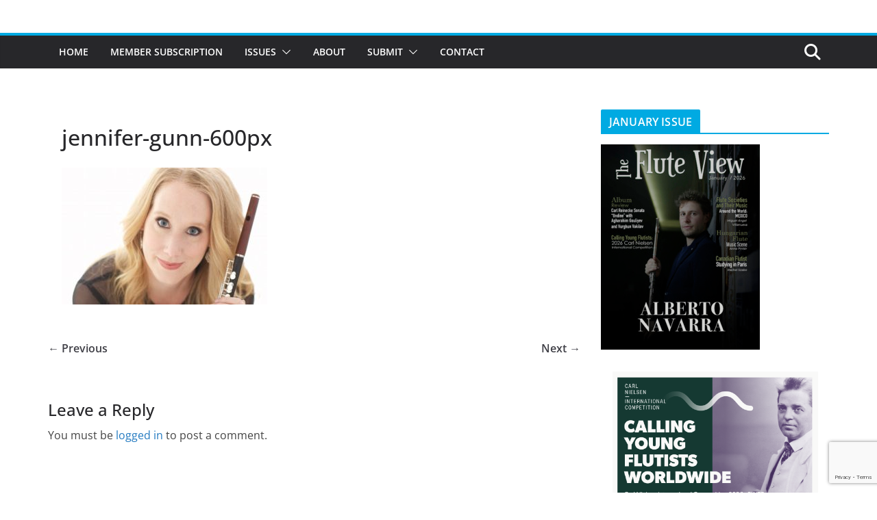

--- FILE ---
content_type: text/html; charset=utf-8
request_url: https://www.google.com/recaptcha/api2/anchor?ar=1&k=6Lcs3toUAAAAADez3VDfAO-V5AxYr7_dRAbXPLEs&co=aHR0cHM6Ly90aGVmbHV0ZXZpZXcuY29tOjQ0Mw..&hl=en&v=PoyoqOPhxBO7pBk68S4YbpHZ&size=invisible&anchor-ms=20000&execute-ms=30000&cb=3dj1s871oftd
body_size: 48498
content:
<!DOCTYPE HTML><html dir="ltr" lang="en"><head><meta http-equiv="Content-Type" content="text/html; charset=UTF-8">
<meta http-equiv="X-UA-Compatible" content="IE=edge">
<title>reCAPTCHA</title>
<style type="text/css">
/* cyrillic-ext */
@font-face {
  font-family: 'Roboto';
  font-style: normal;
  font-weight: 400;
  font-stretch: 100%;
  src: url(//fonts.gstatic.com/s/roboto/v48/KFO7CnqEu92Fr1ME7kSn66aGLdTylUAMa3GUBHMdazTgWw.woff2) format('woff2');
  unicode-range: U+0460-052F, U+1C80-1C8A, U+20B4, U+2DE0-2DFF, U+A640-A69F, U+FE2E-FE2F;
}
/* cyrillic */
@font-face {
  font-family: 'Roboto';
  font-style: normal;
  font-weight: 400;
  font-stretch: 100%;
  src: url(//fonts.gstatic.com/s/roboto/v48/KFO7CnqEu92Fr1ME7kSn66aGLdTylUAMa3iUBHMdazTgWw.woff2) format('woff2');
  unicode-range: U+0301, U+0400-045F, U+0490-0491, U+04B0-04B1, U+2116;
}
/* greek-ext */
@font-face {
  font-family: 'Roboto';
  font-style: normal;
  font-weight: 400;
  font-stretch: 100%;
  src: url(//fonts.gstatic.com/s/roboto/v48/KFO7CnqEu92Fr1ME7kSn66aGLdTylUAMa3CUBHMdazTgWw.woff2) format('woff2');
  unicode-range: U+1F00-1FFF;
}
/* greek */
@font-face {
  font-family: 'Roboto';
  font-style: normal;
  font-weight: 400;
  font-stretch: 100%;
  src: url(//fonts.gstatic.com/s/roboto/v48/KFO7CnqEu92Fr1ME7kSn66aGLdTylUAMa3-UBHMdazTgWw.woff2) format('woff2');
  unicode-range: U+0370-0377, U+037A-037F, U+0384-038A, U+038C, U+038E-03A1, U+03A3-03FF;
}
/* math */
@font-face {
  font-family: 'Roboto';
  font-style: normal;
  font-weight: 400;
  font-stretch: 100%;
  src: url(//fonts.gstatic.com/s/roboto/v48/KFO7CnqEu92Fr1ME7kSn66aGLdTylUAMawCUBHMdazTgWw.woff2) format('woff2');
  unicode-range: U+0302-0303, U+0305, U+0307-0308, U+0310, U+0312, U+0315, U+031A, U+0326-0327, U+032C, U+032F-0330, U+0332-0333, U+0338, U+033A, U+0346, U+034D, U+0391-03A1, U+03A3-03A9, U+03B1-03C9, U+03D1, U+03D5-03D6, U+03F0-03F1, U+03F4-03F5, U+2016-2017, U+2034-2038, U+203C, U+2040, U+2043, U+2047, U+2050, U+2057, U+205F, U+2070-2071, U+2074-208E, U+2090-209C, U+20D0-20DC, U+20E1, U+20E5-20EF, U+2100-2112, U+2114-2115, U+2117-2121, U+2123-214F, U+2190, U+2192, U+2194-21AE, U+21B0-21E5, U+21F1-21F2, U+21F4-2211, U+2213-2214, U+2216-22FF, U+2308-230B, U+2310, U+2319, U+231C-2321, U+2336-237A, U+237C, U+2395, U+239B-23B7, U+23D0, U+23DC-23E1, U+2474-2475, U+25AF, U+25B3, U+25B7, U+25BD, U+25C1, U+25CA, U+25CC, U+25FB, U+266D-266F, U+27C0-27FF, U+2900-2AFF, U+2B0E-2B11, U+2B30-2B4C, U+2BFE, U+3030, U+FF5B, U+FF5D, U+1D400-1D7FF, U+1EE00-1EEFF;
}
/* symbols */
@font-face {
  font-family: 'Roboto';
  font-style: normal;
  font-weight: 400;
  font-stretch: 100%;
  src: url(//fonts.gstatic.com/s/roboto/v48/KFO7CnqEu92Fr1ME7kSn66aGLdTylUAMaxKUBHMdazTgWw.woff2) format('woff2');
  unicode-range: U+0001-000C, U+000E-001F, U+007F-009F, U+20DD-20E0, U+20E2-20E4, U+2150-218F, U+2190, U+2192, U+2194-2199, U+21AF, U+21E6-21F0, U+21F3, U+2218-2219, U+2299, U+22C4-22C6, U+2300-243F, U+2440-244A, U+2460-24FF, U+25A0-27BF, U+2800-28FF, U+2921-2922, U+2981, U+29BF, U+29EB, U+2B00-2BFF, U+4DC0-4DFF, U+FFF9-FFFB, U+10140-1018E, U+10190-1019C, U+101A0, U+101D0-101FD, U+102E0-102FB, U+10E60-10E7E, U+1D2C0-1D2D3, U+1D2E0-1D37F, U+1F000-1F0FF, U+1F100-1F1AD, U+1F1E6-1F1FF, U+1F30D-1F30F, U+1F315, U+1F31C, U+1F31E, U+1F320-1F32C, U+1F336, U+1F378, U+1F37D, U+1F382, U+1F393-1F39F, U+1F3A7-1F3A8, U+1F3AC-1F3AF, U+1F3C2, U+1F3C4-1F3C6, U+1F3CA-1F3CE, U+1F3D4-1F3E0, U+1F3ED, U+1F3F1-1F3F3, U+1F3F5-1F3F7, U+1F408, U+1F415, U+1F41F, U+1F426, U+1F43F, U+1F441-1F442, U+1F444, U+1F446-1F449, U+1F44C-1F44E, U+1F453, U+1F46A, U+1F47D, U+1F4A3, U+1F4B0, U+1F4B3, U+1F4B9, U+1F4BB, U+1F4BF, U+1F4C8-1F4CB, U+1F4D6, U+1F4DA, U+1F4DF, U+1F4E3-1F4E6, U+1F4EA-1F4ED, U+1F4F7, U+1F4F9-1F4FB, U+1F4FD-1F4FE, U+1F503, U+1F507-1F50B, U+1F50D, U+1F512-1F513, U+1F53E-1F54A, U+1F54F-1F5FA, U+1F610, U+1F650-1F67F, U+1F687, U+1F68D, U+1F691, U+1F694, U+1F698, U+1F6AD, U+1F6B2, U+1F6B9-1F6BA, U+1F6BC, U+1F6C6-1F6CF, U+1F6D3-1F6D7, U+1F6E0-1F6EA, U+1F6F0-1F6F3, U+1F6F7-1F6FC, U+1F700-1F7FF, U+1F800-1F80B, U+1F810-1F847, U+1F850-1F859, U+1F860-1F887, U+1F890-1F8AD, U+1F8B0-1F8BB, U+1F8C0-1F8C1, U+1F900-1F90B, U+1F93B, U+1F946, U+1F984, U+1F996, U+1F9E9, U+1FA00-1FA6F, U+1FA70-1FA7C, U+1FA80-1FA89, U+1FA8F-1FAC6, U+1FACE-1FADC, U+1FADF-1FAE9, U+1FAF0-1FAF8, U+1FB00-1FBFF;
}
/* vietnamese */
@font-face {
  font-family: 'Roboto';
  font-style: normal;
  font-weight: 400;
  font-stretch: 100%;
  src: url(//fonts.gstatic.com/s/roboto/v48/KFO7CnqEu92Fr1ME7kSn66aGLdTylUAMa3OUBHMdazTgWw.woff2) format('woff2');
  unicode-range: U+0102-0103, U+0110-0111, U+0128-0129, U+0168-0169, U+01A0-01A1, U+01AF-01B0, U+0300-0301, U+0303-0304, U+0308-0309, U+0323, U+0329, U+1EA0-1EF9, U+20AB;
}
/* latin-ext */
@font-face {
  font-family: 'Roboto';
  font-style: normal;
  font-weight: 400;
  font-stretch: 100%;
  src: url(//fonts.gstatic.com/s/roboto/v48/KFO7CnqEu92Fr1ME7kSn66aGLdTylUAMa3KUBHMdazTgWw.woff2) format('woff2');
  unicode-range: U+0100-02BA, U+02BD-02C5, U+02C7-02CC, U+02CE-02D7, U+02DD-02FF, U+0304, U+0308, U+0329, U+1D00-1DBF, U+1E00-1E9F, U+1EF2-1EFF, U+2020, U+20A0-20AB, U+20AD-20C0, U+2113, U+2C60-2C7F, U+A720-A7FF;
}
/* latin */
@font-face {
  font-family: 'Roboto';
  font-style: normal;
  font-weight: 400;
  font-stretch: 100%;
  src: url(//fonts.gstatic.com/s/roboto/v48/KFO7CnqEu92Fr1ME7kSn66aGLdTylUAMa3yUBHMdazQ.woff2) format('woff2');
  unicode-range: U+0000-00FF, U+0131, U+0152-0153, U+02BB-02BC, U+02C6, U+02DA, U+02DC, U+0304, U+0308, U+0329, U+2000-206F, U+20AC, U+2122, U+2191, U+2193, U+2212, U+2215, U+FEFF, U+FFFD;
}
/* cyrillic-ext */
@font-face {
  font-family: 'Roboto';
  font-style: normal;
  font-weight: 500;
  font-stretch: 100%;
  src: url(//fonts.gstatic.com/s/roboto/v48/KFO7CnqEu92Fr1ME7kSn66aGLdTylUAMa3GUBHMdazTgWw.woff2) format('woff2');
  unicode-range: U+0460-052F, U+1C80-1C8A, U+20B4, U+2DE0-2DFF, U+A640-A69F, U+FE2E-FE2F;
}
/* cyrillic */
@font-face {
  font-family: 'Roboto';
  font-style: normal;
  font-weight: 500;
  font-stretch: 100%;
  src: url(//fonts.gstatic.com/s/roboto/v48/KFO7CnqEu92Fr1ME7kSn66aGLdTylUAMa3iUBHMdazTgWw.woff2) format('woff2');
  unicode-range: U+0301, U+0400-045F, U+0490-0491, U+04B0-04B1, U+2116;
}
/* greek-ext */
@font-face {
  font-family: 'Roboto';
  font-style: normal;
  font-weight: 500;
  font-stretch: 100%;
  src: url(//fonts.gstatic.com/s/roboto/v48/KFO7CnqEu92Fr1ME7kSn66aGLdTylUAMa3CUBHMdazTgWw.woff2) format('woff2');
  unicode-range: U+1F00-1FFF;
}
/* greek */
@font-face {
  font-family: 'Roboto';
  font-style: normal;
  font-weight: 500;
  font-stretch: 100%;
  src: url(//fonts.gstatic.com/s/roboto/v48/KFO7CnqEu92Fr1ME7kSn66aGLdTylUAMa3-UBHMdazTgWw.woff2) format('woff2');
  unicode-range: U+0370-0377, U+037A-037F, U+0384-038A, U+038C, U+038E-03A1, U+03A3-03FF;
}
/* math */
@font-face {
  font-family: 'Roboto';
  font-style: normal;
  font-weight: 500;
  font-stretch: 100%;
  src: url(//fonts.gstatic.com/s/roboto/v48/KFO7CnqEu92Fr1ME7kSn66aGLdTylUAMawCUBHMdazTgWw.woff2) format('woff2');
  unicode-range: U+0302-0303, U+0305, U+0307-0308, U+0310, U+0312, U+0315, U+031A, U+0326-0327, U+032C, U+032F-0330, U+0332-0333, U+0338, U+033A, U+0346, U+034D, U+0391-03A1, U+03A3-03A9, U+03B1-03C9, U+03D1, U+03D5-03D6, U+03F0-03F1, U+03F4-03F5, U+2016-2017, U+2034-2038, U+203C, U+2040, U+2043, U+2047, U+2050, U+2057, U+205F, U+2070-2071, U+2074-208E, U+2090-209C, U+20D0-20DC, U+20E1, U+20E5-20EF, U+2100-2112, U+2114-2115, U+2117-2121, U+2123-214F, U+2190, U+2192, U+2194-21AE, U+21B0-21E5, U+21F1-21F2, U+21F4-2211, U+2213-2214, U+2216-22FF, U+2308-230B, U+2310, U+2319, U+231C-2321, U+2336-237A, U+237C, U+2395, U+239B-23B7, U+23D0, U+23DC-23E1, U+2474-2475, U+25AF, U+25B3, U+25B7, U+25BD, U+25C1, U+25CA, U+25CC, U+25FB, U+266D-266F, U+27C0-27FF, U+2900-2AFF, U+2B0E-2B11, U+2B30-2B4C, U+2BFE, U+3030, U+FF5B, U+FF5D, U+1D400-1D7FF, U+1EE00-1EEFF;
}
/* symbols */
@font-face {
  font-family: 'Roboto';
  font-style: normal;
  font-weight: 500;
  font-stretch: 100%;
  src: url(//fonts.gstatic.com/s/roboto/v48/KFO7CnqEu92Fr1ME7kSn66aGLdTylUAMaxKUBHMdazTgWw.woff2) format('woff2');
  unicode-range: U+0001-000C, U+000E-001F, U+007F-009F, U+20DD-20E0, U+20E2-20E4, U+2150-218F, U+2190, U+2192, U+2194-2199, U+21AF, U+21E6-21F0, U+21F3, U+2218-2219, U+2299, U+22C4-22C6, U+2300-243F, U+2440-244A, U+2460-24FF, U+25A0-27BF, U+2800-28FF, U+2921-2922, U+2981, U+29BF, U+29EB, U+2B00-2BFF, U+4DC0-4DFF, U+FFF9-FFFB, U+10140-1018E, U+10190-1019C, U+101A0, U+101D0-101FD, U+102E0-102FB, U+10E60-10E7E, U+1D2C0-1D2D3, U+1D2E0-1D37F, U+1F000-1F0FF, U+1F100-1F1AD, U+1F1E6-1F1FF, U+1F30D-1F30F, U+1F315, U+1F31C, U+1F31E, U+1F320-1F32C, U+1F336, U+1F378, U+1F37D, U+1F382, U+1F393-1F39F, U+1F3A7-1F3A8, U+1F3AC-1F3AF, U+1F3C2, U+1F3C4-1F3C6, U+1F3CA-1F3CE, U+1F3D4-1F3E0, U+1F3ED, U+1F3F1-1F3F3, U+1F3F5-1F3F7, U+1F408, U+1F415, U+1F41F, U+1F426, U+1F43F, U+1F441-1F442, U+1F444, U+1F446-1F449, U+1F44C-1F44E, U+1F453, U+1F46A, U+1F47D, U+1F4A3, U+1F4B0, U+1F4B3, U+1F4B9, U+1F4BB, U+1F4BF, U+1F4C8-1F4CB, U+1F4D6, U+1F4DA, U+1F4DF, U+1F4E3-1F4E6, U+1F4EA-1F4ED, U+1F4F7, U+1F4F9-1F4FB, U+1F4FD-1F4FE, U+1F503, U+1F507-1F50B, U+1F50D, U+1F512-1F513, U+1F53E-1F54A, U+1F54F-1F5FA, U+1F610, U+1F650-1F67F, U+1F687, U+1F68D, U+1F691, U+1F694, U+1F698, U+1F6AD, U+1F6B2, U+1F6B9-1F6BA, U+1F6BC, U+1F6C6-1F6CF, U+1F6D3-1F6D7, U+1F6E0-1F6EA, U+1F6F0-1F6F3, U+1F6F7-1F6FC, U+1F700-1F7FF, U+1F800-1F80B, U+1F810-1F847, U+1F850-1F859, U+1F860-1F887, U+1F890-1F8AD, U+1F8B0-1F8BB, U+1F8C0-1F8C1, U+1F900-1F90B, U+1F93B, U+1F946, U+1F984, U+1F996, U+1F9E9, U+1FA00-1FA6F, U+1FA70-1FA7C, U+1FA80-1FA89, U+1FA8F-1FAC6, U+1FACE-1FADC, U+1FADF-1FAE9, U+1FAF0-1FAF8, U+1FB00-1FBFF;
}
/* vietnamese */
@font-face {
  font-family: 'Roboto';
  font-style: normal;
  font-weight: 500;
  font-stretch: 100%;
  src: url(//fonts.gstatic.com/s/roboto/v48/KFO7CnqEu92Fr1ME7kSn66aGLdTylUAMa3OUBHMdazTgWw.woff2) format('woff2');
  unicode-range: U+0102-0103, U+0110-0111, U+0128-0129, U+0168-0169, U+01A0-01A1, U+01AF-01B0, U+0300-0301, U+0303-0304, U+0308-0309, U+0323, U+0329, U+1EA0-1EF9, U+20AB;
}
/* latin-ext */
@font-face {
  font-family: 'Roboto';
  font-style: normal;
  font-weight: 500;
  font-stretch: 100%;
  src: url(//fonts.gstatic.com/s/roboto/v48/KFO7CnqEu92Fr1ME7kSn66aGLdTylUAMa3KUBHMdazTgWw.woff2) format('woff2');
  unicode-range: U+0100-02BA, U+02BD-02C5, U+02C7-02CC, U+02CE-02D7, U+02DD-02FF, U+0304, U+0308, U+0329, U+1D00-1DBF, U+1E00-1E9F, U+1EF2-1EFF, U+2020, U+20A0-20AB, U+20AD-20C0, U+2113, U+2C60-2C7F, U+A720-A7FF;
}
/* latin */
@font-face {
  font-family: 'Roboto';
  font-style: normal;
  font-weight: 500;
  font-stretch: 100%;
  src: url(//fonts.gstatic.com/s/roboto/v48/KFO7CnqEu92Fr1ME7kSn66aGLdTylUAMa3yUBHMdazQ.woff2) format('woff2');
  unicode-range: U+0000-00FF, U+0131, U+0152-0153, U+02BB-02BC, U+02C6, U+02DA, U+02DC, U+0304, U+0308, U+0329, U+2000-206F, U+20AC, U+2122, U+2191, U+2193, U+2212, U+2215, U+FEFF, U+FFFD;
}
/* cyrillic-ext */
@font-face {
  font-family: 'Roboto';
  font-style: normal;
  font-weight: 900;
  font-stretch: 100%;
  src: url(//fonts.gstatic.com/s/roboto/v48/KFO7CnqEu92Fr1ME7kSn66aGLdTylUAMa3GUBHMdazTgWw.woff2) format('woff2');
  unicode-range: U+0460-052F, U+1C80-1C8A, U+20B4, U+2DE0-2DFF, U+A640-A69F, U+FE2E-FE2F;
}
/* cyrillic */
@font-face {
  font-family: 'Roboto';
  font-style: normal;
  font-weight: 900;
  font-stretch: 100%;
  src: url(//fonts.gstatic.com/s/roboto/v48/KFO7CnqEu92Fr1ME7kSn66aGLdTylUAMa3iUBHMdazTgWw.woff2) format('woff2');
  unicode-range: U+0301, U+0400-045F, U+0490-0491, U+04B0-04B1, U+2116;
}
/* greek-ext */
@font-face {
  font-family: 'Roboto';
  font-style: normal;
  font-weight: 900;
  font-stretch: 100%;
  src: url(//fonts.gstatic.com/s/roboto/v48/KFO7CnqEu92Fr1ME7kSn66aGLdTylUAMa3CUBHMdazTgWw.woff2) format('woff2');
  unicode-range: U+1F00-1FFF;
}
/* greek */
@font-face {
  font-family: 'Roboto';
  font-style: normal;
  font-weight: 900;
  font-stretch: 100%;
  src: url(//fonts.gstatic.com/s/roboto/v48/KFO7CnqEu92Fr1ME7kSn66aGLdTylUAMa3-UBHMdazTgWw.woff2) format('woff2');
  unicode-range: U+0370-0377, U+037A-037F, U+0384-038A, U+038C, U+038E-03A1, U+03A3-03FF;
}
/* math */
@font-face {
  font-family: 'Roboto';
  font-style: normal;
  font-weight: 900;
  font-stretch: 100%;
  src: url(//fonts.gstatic.com/s/roboto/v48/KFO7CnqEu92Fr1ME7kSn66aGLdTylUAMawCUBHMdazTgWw.woff2) format('woff2');
  unicode-range: U+0302-0303, U+0305, U+0307-0308, U+0310, U+0312, U+0315, U+031A, U+0326-0327, U+032C, U+032F-0330, U+0332-0333, U+0338, U+033A, U+0346, U+034D, U+0391-03A1, U+03A3-03A9, U+03B1-03C9, U+03D1, U+03D5-03D6, U+03F0-03F1, U+03F4-03F5, U+2016-2017, U+2034-2038, U+203C, U+2040, U+2043, U+2047, U+2050, U+2057, U+205F, U+2070-2071, U+2074-208E, U+2090-209C, U+20D0-20DC, U+20E1, U+20E5-20EF, U+2100-2112, U+2114-2115, U+2117-2121, U+2123-214F, U+2190, U+2192, U+2194-21AE, U+21B0-21E5, U+21F1-21F2, U+21F4-2211, U+2213-2214, U+2216-22FF, U+2308-230B, U+2310, U+2319, U+231C-2321, U+2336-237A, U+237C, U+2395, U+239B-23B7, U+23D0, U+23DC-23E1, U+2474-2475, U+25AF, U+25B3, U+25B7, U+25BD, U+25C1, U+25CA, U+25CC, U+25FB, U+266D-266F, U+27C0-27FF, U+2900-2AFF, U+2B0E-2B11, U+2B30-2B4C, U+2BFE, U+3030, U+FF5B, U+FF5D, U+1D400-1D7FF, U+1EE00-1EEFF;
}
/* symbols */
@font-face {
  font-family: 'Roboto';
  font-style: normal;
  font-weight: 900;
  font-stretch: 100%;
  src: url(//fonts.gstatic.com/s/roboto/v48/KFO7CnqEu92Fr1ME7kSn66aGLdTylUAMaxKUBHMdazTgWw.woff2) format('woff2');
  unicode-range: U+0001-000C, U+000E-001F, U+007F-009F, U+20DD-20E0, U+20E2-20E4, U+2150-218F, U+2190, U+2192, U+2194-2199, U+21AF, U+21E6-21F0, U+21F3, U+2218-2219, U+2299, U+22C4-22C6, U+2300-243F, U+2440-244A, U+2460-24FF, U+25A0-27BF, U+2800-28FF, U+2921-2922, U+2981, U+29BF, U+29EB, U+2B00-2BFF, U+4DC0-4DFF, U+FFF9-FFFB, U+10140-1018E, U+10190-1019C, U+101A0, U+101D0-101FD, U+102E0-102FB, U+10E60-10E7E, U+1D2C0-1D2D3, U+1D2E0-1D37F, U+1F000-1F0FF, U+1F100-1F1AD, U+1F1E6-1F1FF, U+1F30D-1F30F, U+1F315, U+1F31C, U+1F31E, U+1F320-1F32C, U+1F336, U+1F378, U+1F37D, U+1F382, U+1F393-1F39F, U+1F3A7-1F3A8, U+1F3AC-1F3AF, U+1F3C2, U+1F3C4-1F3C6, U+1F3CA-1F3CE, U+1F3D4-1F3E0, U+1F3ED, U+1F3F1-1F3F3, U+1F3F5-1F3F7, U+1F408, U+1F415, U+1F41F, U+1F426, U+1F43F, U+1F441-1F442, U+1F444, U+1F446-1F449, U+1F44C-1F44E, U+1F453, U+1F46A, U+1F47D, U+1F4A3, U+1F4B0, U+1F4B3, U+1F4B9, U+1F4BB, U+1F4BF, U+1F4C8-1F4CB, U+1F4D6, U+1F4DA, U+1F4DF, U+1F4E3-1F4E6, U+1F4EA-1F4ED, U+1F4F7, U+1F4F9-1F4FB, U+1F4FD-1F4FE, U+1F503, U+1F507-1F50B, U+1F50D, U+1F512-1F513, U+1F53E-1F54A, U+1F54F-1F5FA, U+1F610, U+1F650-1F67F, U+1F687, U+1F68D, U+1F691, U+1F694, U+1F698, U+1F6AD, U+1F6B2, U+1F6B9-1F6BA, U+1F6BC, U+1F6C6-1F6CF, U+1F6D3-1F6D7, U+1F6E0-1F6EA, U+1F6F0-1F6F3, U+1F6F7-1F6FC, U+1F700-1F7FF, U+1F800-1F80B, U+1F810-1F847, U+1F850-1F859, U+1F860-1F887, U+1F890-1F8AD, U+1F8B0-1F8BB, U+1F8C0-1F8C1, U+1F900-1F90B, U+1F93B, U+1F946, U+1F984, U+1F996, U+1F9E9, U+1FA00-1FA6F, U+1FA70-1FA7C, U+1FA80-1FA89, U+1FA8F-1FAC6, U+1FACE-1FADC, U+1FADF-1FAE9, U+1FAF0-1FAF8, U+1FB00-1FBFF;
}
/* vietnamese */
@font-face {
  font-family: 'Roboto';
  font-style: normal;
  font-weight: 900;
  font-stretch: 100%;
  src: url(//fonts.gstatic.com/s/roboto/v48/KFO7CnqEu92Fr1ME7kSn66aGLdTylUAMa3OUBHMdazTgWw.woff2) format('woff2');
  unicode-range: U+0102-0103, U+0110-0111, U+0128-0129, U+0168-0169, U+01A0-01A1, U+01AF-01B0, U+0300-0301, U+0303-0304, U+0308-0309, U+0323, U+0329, U+1EA0-1EF9, U+20AB;
}
/* latin-ext */
@font-face {
  font-family: 'Roboto';
  font-style: normal;
  font-weight: 900;
  font-stretch: 100%;
  src: url(//fonts.gstatic.com/s/roboto/v48/KFO7CnqEu92Fr1ME7kSn66aGLdTylUAMa3KUBHMdazTgWw.woff2) format('woff2');
  unicode-range: U+0100-02BA, U+02BD-02C5, U+02C7-02CC, U+02CE-02D7, U+02DD-02FF, U+0304, U+0308, U+0329, U+1D00-1DBF, U+1E00-1E9F, U+1EF2-1EFF, U+2020, U+20A0-20AB, U+20AD-20C0, U+2113, U+2C60-2C7F, U+A720-A7FF;
}
/* latin */
@font-face {
  font-family: 'Roboto';
  font-style: normal;
  font-weight: 900;
  font-stretch: 100%;
  src: url(//fonts.gstatic.com/s/roboto/v48/KFO7CnqEu92Fr1ME7kSn66aGLdTylUAMa3yUBHMdazQ.woff2) format('woff2');
  unicode-range: U+0000-00FF, U+0131, U+0152-0153, U+02BB-02BC, U+02C6, U+02DA, U+02DC, U+0304, U+0308, U+0329, U+2000-206F, U+20AC, U+2122, U+2191, U+2193, U+2212, U+2215, U+FEFF, U+FFFD;
}

</style>
<link rel="stylesheet" type="text/css" href="https://www.gstatic.com/recaptcha/releases/PoyoqOPhxBO7pBk68S4YbpHZ/styles__ltr.css">
<script nonce="8-qFy31rgbTd12RM8kVaSg" type="text/javascript">window['__recaptcha_api'] = 'https://www.google.com/recaptcha/api2/';</script>
<script type="text/javascript" src="https://www.gstatic.com/recaptcha/releases/PoyoqOPhxBO7pBk68S4YbpHZ/recaptcha__en.js" nonce="8-qFy31rgbTd12RM8kVaSg">
      
    </script></head>
<body><div id="rc-anchor-alert" class="rc-anchor-alert"></div>
<input type="hidden" id="recaptcha-token" value="[base64]">
<script type="text/javascript" nonce="8-qFy31rgbTd12RM8kVaSg">
      recaptcha.anchor.Main.init("[\x22ainput\x22,[\x22bgdata\x22,\x22\x22,\[base64]/[base64]/[base64]/[base64]/cjw8ejpyPj4+eil9Y2F0Y2gobCl7dGhyb3cgbDt9fSxIPWZ1bmN0aW9uKHcsdCx6KXtpZih3PT0xOTR8fHc9PTIwOCl0LnZbd10/dC52W3ddLmNvbmNhdCh6KTp0LnZbd109b2Yoeix0KTtlbHNle2lmKHQuYkImJnchPTMxNylyZXR1cm47dz09NjZ8fHc9PTEyMnx8dz09NDcwfHx3PT00NHx8dz09NDE2fHx3PT0zOTd8fHc9PTQyMXx8dz09Njh8fHc9PTcwfHx3PT0xODQ/[base64]/[base64]/[base64]/bmV3IGRbVl0oSlswXSk6cD09Mj9uZXcgZFtWXShKWzBdLEpbMV0pOnA9PTM/bmV3IGRbVl0oSlswXSxKWzFdLEpbMl0pOnA9PTQ/[base64]/[base64]/[base64]/[base64]\x22,\[base64]\\u003d\x22,\x22wrFgw5VJw6YOw4o8NQ3CihnDuEEGw5TCjhpCC8O7wpEgwp5cCMKbw6zCsMOyPsK9wo/DqA3CmgLCtjbDlsKeOyUuwp9hWXI7wr7Dono8MhvCk8KhEcKXNUfDlsOER8OTaMKmQ3/DhiXCrMODZ0smUMOQc8KRwrrDi3/Ds1cdwqrDhMO6V8Ohw53CjFnDicODw4fDrsKALsONwrvDoRRHw6pyI8KUw4nDmXdSc23DiA1Nw6/CjsKrRsO1w5zDuMKqCMK0w5hxTMOhXsKqIcK7JXwgwpltwrF+woRhwonDhmRrwqZRQWvCvkwzwqXDisOUGScPf3FOWSLDhMOdwqPDoj5Qw5MgHytzAnBbwrM9W1ASIU0tIE/ChAtTw6nDpyHCjcKrw53CgUZ7LmsSwpDDiHHCjsOrw6Z8w7xdw7XDmcKwwoMvXSjCh8K3wr8lwoRnwq/Co8KGw4rDiFVXexhww6xVMWAhVBHDtcKuwrtNYXdGRnM/wq3CqnTDt2zDoiDCuC/Di8K3Xjo0w5vDug1nw7/Ci8OIMx/Dm8OHR8KxwpJnZ8KYw7RFEiTDsH7DtEbDlEppwolhw7cAX8Kxw6kowqpBIjhYw7XCphDDkkU/[base64]/[base64]/DgUxLMcOhwpJ8wp/Dty91woNkQ8ORQMKRwrjCkcKRwrXCuWsswp9RwrvCgMOIwrbDrW7DkMOMCMKlwqrCizJCKWciHgTCmcK1wolPw6pEwqEZIsKdLMKZwrLDuAXCrQYRw7xoFX/DqcKswrtceExNPcKFwpgGZ8OXaE99w7ARwrlhCx/ClMORw4/Cj8O0KQxgw4TDkcKOwpjDmxLDnE3DoW/CscO+w6REw6wCw4XDoRjCsGpawpoBUwPDqcKdPBjDlMKFEzXCmsOia8K0DDrDocKow5LCrXdgAcOSw7LCrzknw5djwq7DpTQ4woBjFzJtW8Ofwr9lw4U0w609JmJSwqUjwoJqV04KAcOSw7fDlD1Iw6x7VysMd2/DjMKFw5V4XcOCEcO3J8O3NMK/[base64]/CjBRQCcKgZGxPwp7DusOUwpoJw4ALw77DvGMVS8KvS8OXN0YREGlWfyxlVQvCriTDsxfDvcOUwrkhwoTDlcO+XElHcjhuwoRyJcOAwojDqsO9wpstfMKQw5UYecOMwp09esOhYVPChMKoVh/CtMOsaGAlCMOgw4tkaVhfLHLDjsOLY08GBjnCmQsYw5DCrC1/wrTChRDDqyBZw5TCscO4eBDChsOPcsOAw4x8fMOswpdcw5VNwrPCucOEwqAraBbDhMOhBG4CwqTCsQo1KMONDCbDt0w9QHrDu8KfbXvCqcOYwp5awq/[base64]/[base64]/Cj3HCosKBVzMgYgXDpzfDtcOyGMOlcHzCusK4BnIxRMOoXnDCkcKdF8Oww4BHTkITw4LDrsKvwo3Dui4Ywr/DgsKzGMKUI8OkfjnDlW1sfDvDgWnCpl/[base64]/DgMOFDcKrNhIewoLDrsKNIBPDr8K8fHbDjUrDqD3DqCd1V8ORAsKXX8Oaw5NHw5YQwrvDh8Kwwq7CsQfChsOhwqdJw7LDiEfDkllxMBsOMRbCtMKdwoouLcOfwqBEwqVTwoMcaMKiw67ChsK2VzNoKMKQwpVawo7Cjw1qC8OBSUrCtMO/[base64]/JcOJwo1cJ8OwasKkwrxLwrjDpMOIw7HDkDjDqT7DsAzDsiHCh8KBeVfDqMOaw7dESXLCmxHCrWTDhzfDtg8vwr3CuMKzDgEYw4sCw7fDlMORwr83EcK/c8KEw5lcwq90VsKmw4PCvcOrwpphecOuXT7DpjfDgcK6UFPCjhhZG8OJwqMBw4nDgMKnBjTCqw0lZ8K7JMKJUA0aw7x0BcOBOcOEbMOMwqB2w7p2RcOZw5NZChdSwqMlUcKmwqRww75Lw47Ci0FQL8Ohwq8jwp09w4/CqcKqwozCocOQbcKVAQI4w6w+QcOGwpjDsC/[base64]/Co8KRUsK2wpDCm8OTEsKMFCLCs213w4p1dDzChTNgBcKCwqTCvnDDkjchNMO3X3/CoynClsOPYMO+wrLDnkwrH8OvN8KqwqdKwrvDum7DgTEhw6jDncKqWsOjWMOBwo19woRgK8OfPw4Iw5c3IjXDqsKew7FeM8OJwrDDpB1xd8OYw67DjsO7w5/CmXcACsOMEcKowrdhDxUjw7UlwpbDssKwwrwGXQ/CqSfDqsKVw4VmwrRawq/DsiFTDsOSbA1Nw6DDjlPDkMOZw4ZkwoPCjMO3CWpGf8OiwofDv8K5JMOow5pkw4d3w6BAOcONw7zCgcORw5HCpcOvwqYeE8OvLEbCrippw6IVw6pSDcOeKj5gEwrCq8OJWgFSLWp+wqwmwq/CpzfCh0FgwqlgKMOQRcK0wqRPV8OvA2YCwp3CtcKWbsOdwo/CvmZ8M8K3w7DCmMOSWTDCvMOWVcOZw6zDnsOse8OSbsOTw5nDiDcAw50HwqzDoGdBQ8KfUHZ5w7LCrybCoMOHYMO2QMOgw5HChsKPSsKsw7vDv8OpwpdUJk0Xw53CtcK1w6hBXcOZb8OlwrtyUsKOwpVJw4/CksOoW8Ozw7rDvcK8FiLCmgHDtcKtw7nCs8KzSFp/K8OPXsOOwoAfwqAvJmg8LRR8wq3CilXDpcKRUgjDr3vDh0kuZGHDviA3LsKwT8O/FkPCnXXDssO7wr1zwrpQNBrCo8Ouw4wBGCfCoCbDtS9KC8O+w5rDihtBw77DmcONHkZzw6vCvcO6UUvChzEuwoVOXcK0XsKlw6vDiVvDu8KMwqXCvsKAwqRuXsO2worCujUPw4nDq8O3YTTDmTg/HS7CsGfDtcOOw5twNR7DqlTDssKHwrwzwobDnFDDpg4mwp/CiA7CmsO8H3MAOnLCgB7DkcOGw6TCtMK/MivCrSjDpMK7UMOow6zDgRhyw6ROI8KINyFKXcOYw7AbwqnDsEFdUcKLARJZw4vDrMKqwqTDtMKkwqrCrMKkw6k0PMKcwotvwprCiMKSSRpfw7bDvMKxwp3CnMKtQ8KKw4sSCVFmw51PwqVUEEF+w7k9PMK1wqUqJD/DvB1SUGXCncKlw4PDh8Ohw54cbHHDpyjDqx/[base64]/wp7ChsOnMy42K8KBwpXDpjhmSizCqMO+NcOoG1UiVW7Dj8KDIyV4PXAXIsOgVVHDrMOKasKzCsOgwr/CgMO4VTLDskB0w7fDhcOzwqrDkMOdRAnDrnPDkMODwr86UwbCssOcw5/Cr8K9X8Kgw7U9NFXCgWAeJEjDn8OaLkHDq3LDj154wqBzQDLCqVQuwobDmQguworCv8O1w5zCjCXDn8KLw7pLwprDlMKlwpY8w5dvw4rDmxTCgcO2MVEmccKKChY6GsOPwofCo8Ogw4jCmsK0wp/CnsK9f1zDo8KBwq/[base64]/Co8KXw4TDlXkSwrPCun/Dk8O0fMKTwqTCkMKEKDDDvW3Dt8KmSsKUwqPCoCBWw4/[base64]/[base64]/CiWVBwq3CujM2JcOLKhBlNsOEw7gPwo0Rw7bCocOBDXglwrkkQMKOwpdfw7rCtmLCpnzCqlkTwonCnQ9Bw4dSa3jCs1XDosOkb8OVYi8ufMKxXMOwL0vDiR/CocOUaxTDvcONwqnCoyACQcOgbMOrw6EtecKJw6rCihUXw6LCq8OGMhfDthfCtcKvw47DnhzDols7S8K2DS7DgVTCqsOXw70mXsKfKTEmRMOhw4/CoCLDn8KyCsOUw7XDncK5wp8rfi7CqmTDmQcCw4Z1wr/DgMKGw43Ct8KywpLDiCNyBsKafE8MQEvDvVwIwr7DuRHCgE/CmsOiwoRcw5gaEMK0ZcKAZMKBw7NrYC/DiMKNw61vG8O1VS/DrcKTwqrDhcK1chTCmGcwQMKewrrDhHPCuC/Cgj/CkMOYF8ORw5Vne8OndxIRK8OIw7vDksK3wqtzEV3DqcOvw6/Cl27DjQHDrAM/JcOYYMODwqjCksKWwoLDugPDscKGY8KCLljCq8Kww5UKWGbDuEfDjcKdSyNNw61bw4p8w4tyw47CusORcMO1w4jDp8OyVgs4wq88w58qbMOJJG5kwpJewpzCusOLTj5zB8O2wpjCpMOpwq/CihAICsOiIMKFGyNmV3nCpHAYw5XDhcKqwqLCjsKywojDn8KowpEqwpXDij4pwqQsOzNlacKBw4PDvgjCphrDsidDwrHDkcOaKUXCsQE7SVPCkVPCnxRewpxWw4DCh8KpwpnDtk/DtMK/w7TDsMOSwp1PK8OaLcOgVBMhKjgmZcKjwo9Qwr9mw4Auw7s1wr9Jw7I1wqzDn8OiBCFkwrRART7DmMK3GMKSw7fCn8KmI8O5TiHDmT/CkcKaVDvChsKmwpvCtsO2fcOxZMOoeMK2QwHDvcK6aA0Two9oMMOAw4gOwqzDicKnDEpzwrwwbsKlRMKND2XDvm/DpsK2f8OZS8O6W8KBUF0Sw6s0w5s+w55EcMOhw4zCqk7DkMOcwoDCocKSw6zCvcK6w4fCjsKiw4nDvhtCQFVvLsKTwrIsdSrDmT7DvyTCvMKfE8O6w44RZsKxIMKof8K+ZG9DEcO2IQwrCz/Csx3DlgQ3M8O/w6LDmsOKw4gpTHnDqF9nwqbDmgzDhFVDwqLChcKmPCLCnlXCpsOWAFXDvEnCu8OUNsOxZcK+w6PDncODwp5ow7/Ds8ObTg/CnwXCrn7CuGZhw4XDuk5VTnNVPsOOY8Opw5TDj8KfWMOuwpsCJsOew7vDnMKUw6fDk8K/woXCjCfCn1DCnBFiGV7DhGjCggLCucKmKcKmcxEDFUvDh8OQO1LCtcOQw7vDmcKmMzADw6TDkDTDicKKw4hLw6JrFsKfMsKXbsKUG3TCgV/Dp8KpH3pOwrRswqlRw4bCuQ5gSHEdJcO/w4RFaQ/CgsKBVMK+AsKOw5FFw4jDgy7ChBjClCXDgsKuEsKIAStAGClcSsKfDMOOHMO8N1lFw4/CrmrDg8O9dMKwwrzDoMODwrd8SsKEwp/CnznCqcKDwo3DoBJTwrtnw63ChsKdw6nCkCfDv0I+wrnCicOdw58OwrHDsTE2wpDCrGtbGsOpN8Ktw6dxw64sw77Cs8OXFDltwq9iw7/[base64]/DnMOFwpHChV5mwq4TQ8KXw71NcMO+NHTDrETCrwoYA8KmR2/DpcK1wr/[base64]/DoMODS8OewoNDIzFwwojCkcO4wpsdwpbCqcOARAbCvQbCtnjDn8OeasODw5Rww71awrsuwpkFw5klw7/DuMK2L8KkwpPDgcOkf8KVVMOhF8K4EMKpw7TCri8xw7BswrUYwq3DtHvDr2/CkyvDlknDlV3CtzgWIHEDwqnDuRnDr8KsDAAbLQDDnMKDTDvDjh7Dmw/CosKOw4rDrsOND2XDiSI3wqMjw51NwodIwpljZMKnN0FxIFLClcKkw6xZw4csFMOPwotGw77Dqm7CmMKwb8Obw6bCkcK8TcKqwozCt8O/UMOQccKDw7PDm8KFwrscw4JQwqvDg2knwoLDh1fDtcKzwq0Lw6rCqMKce0nCjsOXEiXDu33CisKiNhfDk8O0w7fDoQcFwpxBwqJoOsKEU3BJPHYpw7tOw6DDlBk+Z8O3PsKrcMONw4nCssObFCXDmsKpfMK2JcOtw6Iew6R9woHCucO1w6hawo/[base64]/CssOUwqMyJCLDn1wcwqsPw6o3O0nDscOkw5AlM2rCsMKXTw7DtlwVwpbCrBfChW3Dpj4Iwq7DtxXDiQdTHWAuw7LCkTjCsMK/XCFLbsOkLVjDvsOhw4nCrBzCkMK0e0tZw7VuwrdSSA7CihDDi8OHw4wPw6vCljvCgQhlwpfDhR8SHG4gwp1xwprDssOtwrcrw5hxQMOTd1whIxFYSXbCssKPwqAQwpEjwq3Ds8OBDcKqecK4O2PCg0/DpsO2YQI3AGJKwqZ1G2DCicKXXcKtwrTDi3/[base64]/DkGbCpUAJwp/CuMOhw6rCk8Kjw4JGX1lmX2XCjjxRW8KRY2DCgsK3MDV6T8OLwrs5KQg/a8OQwp/[base64]/CnDjDq8KPM8K4wp3DjWAlHMKOwr7DrMO0KmolwqPCl8ORUMOAwrHDlyrDrH40TMKGwqjDrsO1csK2w4RTw5cwInDDrMKAJhxuAj3CkR7DvsKqw5XCocOBw73Ct8KqQMKGwrDDpDDDmBXCgUJHwrHDo8KNbsK/[base64]/CjRjDo8ObYsKwwockwrMTwoszXcO6NcKaw7jDisKILBJ/w7bDgsKpw7ZPRcOaw4DDjBvCgsOHwrkZw5DDnsONwqvDv8KKwpDDrcKfw6IKw7fDtcOgM0M0SsOlwrLCjsOowowQGTo3woZrTFnCmh7Dj8O+w63Ch8K9fsKeSjbDunsbwpQnwrZnwoTCkhjCssO/Z27DqEPDv8KdwojDqh7Ck2XCg8OewppubibCj2sUwpZKw6J7w4dEC8OTCVxiw7/ChsKXw5XCsj3ClT7ClU/CsErDoTdEX8O2I1hxJsKGw77DgCw9w43CowvDpcK6N8K6KGjDusK3w6XCiiLDihgrw43CqBs3YWJhwoRYPcOdGMKBw6jCvHzCrWrCtMK1eMKdFBlACkETwr7DhcOGw47CmXUdYDTDlUU/FMOFKRcucUHDrGPDiTlQwpUwwpBwPMKwwrtgw7MpwptbXMKbeFQ1JS/CvnPCljI/dyQ9QTLDncKuw5sXw6/DlcOow7dpwq3DsMK9Mhhmwo7CkSbCjitPX8OWLcKJwrvCiMKswofCtcOhfUjDhcObT3/[base64]/[base64]/CvXHDsAAvwqpCP0bCpAnDpWwGIcOjw6TDg2jDp8OOTVJsw6B7Uz9Gw4DDv8Onw7o/wrM4w6VNwoLDjhEfXAnCiw8PP8KKE8Omw6/[base64]/[base64]/[base64]/wpfCnMKoI8K0ZUdHV8OCw7J9XcKQdMOWw6knDx5JZsOdPsONwpFxNMOMU8Ktw55pw4DDtjjDncOpw7LCv1DDmMOuM0PCjMO4MMKFHsOew7LDrRctcMK3wp/[base64]/[base64]/Co0xldEXDtFQ1a8Ohw4LDk8KGw5M3esKvOMOcdsKpw4zCpkJsEcOEw63DnAPDgcOHUAVzwrjCqwdyQMO0RB3Ck8K1w5Rmw5FXwqfCmwdrwrTCosOLw7LDnTV1wr/Cl8KEW2VKwofCpMOPAMOHwpcIXBNJw7Vxw6PDjXk4w5TCjA99JyTDlwnDmgfChcKGW8O6wpkMKiDClz/DoyTDmB7DuHliwqRUw75uw57CiH/DqQPCtMK+R1PClzHDmcKzL8OGGi5RCULCn3B0wqHCrcKhw6jCvsK+wqDDtxfCkm/CiFrDljnDgMKgUMKewogKwrtma09DwrfClEtCw7swJmJgw5BBD8KJDiDDuE9Swo0SecKZA8O2wqE5w4PCpcO1ZMOWcMOcD1M2w6nCjMKtS1sCf8KCwqoQwofDrCrDj2fDmsOBwpdUfUQUe1xqwpFAw557w65zw7QPFiU/YmzCjyRgwoxFwosww7XDisOHwrfDtwzCqsKvDS/DhzTDgsK+wodlwroNQCHCnsOhGgdZFUJiUSHDhFpZw4zDj8OeZ8KEWcKlHHghw509wqzDjMKPwq9QOsKSwo1MZcKYw5ksw4gPEC43w4zChsO3wrPCvcK7ZcO/w4xPw5PDqsOowodmwowEwpvCtVAWdAPDj8KYesKYw4VAaMOcVcKsQwXDhcOoA0wHwoTCtMKDSsKjDE/DkhTCscKrVMK3EMOlX8Otw5QiwqrDi0NSw685cMOUw6HDn8OUXBEmw6jCqsOEbcOAd19kwoBGKMKdwqdUBMOwOsKdwo4Aw4fCuX8RfsK+O8K/aELDicOcecOzw6PCoisaMHRdDUYxCAIzw6XDtyxxbsKWw67DlMOMw5XCssOXZsK9wpLDrsOzw67DuCpkacOVQirDqMOTw7ggw6PDsMOsEcKKSSLDgCnCtltpw6/Cr8K8w78PH24jGsOpclbDs8OSwqDDtnZHJcOQdg7Dt19mw7/CuMK0YUPDpV19w6bCggHDngR2OQvCpiwvBS8WN8KEw4fDtRvDtsKOcEoHwq5nwrXCtWUBB8KfEl7Dug01w4XCtHE4G8OJw5PCsThUNBfCs8KaShEhegnCkk98woQMw7gafl1Gw5oBAMOjbMK7JRNBPXFRwpHDjMKJRDXDg3keFCHDuGU/[base64]/DkS8yQcKWNwV5KcKlPsKRwrXDmsK2c2Vcw5jCo8K3wohCwq3DhcK4SUDDnMKqb0PDoEc9woEpQcKuYRNuwqUmwrU6w6rDqwDChQ9ow5/DoMK1w6NPVsOawrHDvMKzwpDDgnPCqA9WVQ7ChcOmYTguwqd5w4xBw7/DhQdANMK1SWEDQXLCp8KXwpLDn3QKwrMrNRZ9NmdDw5NzKhQaw6VVwrI6Yx9nwpPDucK6wrDCrMKCwol3OMKqwqHClMK1GzHDllfCrMOkGsKXesOqw47DpcO9XgxnfQrDiFchF8OoZMKcbD19U28JwrtywqHCgcKdYj0BHsKVwrXCmsODKMO4wqrDmMKmMn/Dol9Sw4kMPHBtw6dww7/DkcKSDMK2Sh4oZcKRw44Uf3xEW2XDlMOdw6kIw7bDoi3DrSkGUVd+wrpGwo7CqMOQw5c2wq3CnyXCqsO1BsOVw6vDisOUcBLDs0TDu8K3wrpva1ASw7wiw71ow73DiyXDuQ12esOuUQENwqPCjW7Dg8OMb8K3JMOPNsKEw4/CocKWw7ZLKxdIwpDDt8O2w4bCjMKHw6Y+P8KgdcOmwqxgwrnDhSLCucKVw57CqGbDgmtjPSnDv8K/w7otw6rDnRnCrcOXe8KROMK1w6PCq8OBwo9kwqTCkB/CmsKQw5rCpEDCnsOCKMOOJ8ONYg/CocKPa8KtZU1uwqNcw53DtFPDicKDw4ITwrRMbFtMw43DnMOrw4nDlsO/wrnDgMKlwrBmwrVLNcOTV8OLwqPDr8KxwqDDtsOXwoErw67CnhlqYzIzZMK4wqQHw57Cjy/[base64]/[base64]/CtW8rwp0XZMKCwoXCjMOIPRdEWcO5w7nDvFEsRMKJw4bCj1vCpsOaw78iSUVkw6DDi3HCssOTwqUgwqHDk8KHwrrDpm1deVLCvMKQBcKEwpzCqsKQwpw2woDCt8OobCnDuMKIJTvCv8K8KR/DqxnCq8OgUw7CrzfDo8KGw6lrH8OKHcKzI8KMXirDvMOZFMOoFsOUb8KBwp/Ds8K9RiV5w6bCgcOkDBXCo8OGSsK1EMO6wrh+wqBqccKTw4bDqMOmYMOpNzHChUvClsOMwqpMwq9Sw48xw6/CvFzDrUXDnTnDrBLDnsOWc8O1wr/CrMOOwo3CgMODw4jDv2cID8OeV1/DsR43w7bCrkkGw6duHwzCuBnCvnbCo8KHWcODEMOYfMOlaBZ/AGlxwpp3EsKHw6HDoCEMw7daw6TDosK+XMKKw6AKw7nDsRPCuARALD7Dq1XCswoxw7E7w412TXnCqsO+w47DisK2w7cXw57Dl8O7w4hiwossY8O9BcO8MsOnSMO7w6HCqsOmw7rDjsK1CFwmIgVNwqbCqMKEOE/[base64]/CglXClMKBw5x/OTfCkcKkZMKewrDCsyYQw7zCsMO+wp8gOcOnwptpbcKBJz7CmsOnJljDhk7ClyrDkSHDhMOkw6YYwq7DsQhuCjR/w7PDgX/[base64]/Dnl/Du8KNw7HCoj3DhMKRwpvCs8Otw5wHw7PDhDFXdnIQw7pDR8KnP8K/MsOpw6NIVC/DuF/DkwjDo8OXJW7DrsO+wojCtjsEw43ClcO2XAnCgHxEZcKjZkXDskMQO3ZlJcO9C18iYmnDuk/Dp2fDncKSw7HDncKoYcOcEVvDs8KhSk9KAMK3w5Z2P0TDsidaBMK7wqTCgMK9QsKLwpnDsyzCp8Osw6I/w5TDvgTClMKqw7lSwpJSwrLDicKWR8KGw4lzwrPCj0/Drxpgw5HDnRnCiirDocOCBcKqVsO0Cko7wqZqwqYWwozDlCF8cS4BwpxrNsKdeGIJw7rCvTtdITrCtMOyQ8KvwolNw5jCuMOtMcOzw4PDtsKIQFXDnMKQTsKuw73DrFhLwopww7LDrsKpInoNwp/Cpxk9w4bDi2DCpH87YijCoMKAw57DqChfw7zDncKWDGlkw7PCrwoLwrzCs3sJw6XCv8KgccKcwo5mwoksG8OXMhbDrMKOasOeQwzDlVNGUmxaHH7DqFd8OVbDtcKHL3w5w75jwrkRH30ZMMOMwpDChGPCn8OTYD/DpcKGLXIawrtNwr1McsK+dMOZwpUZwoDDs8OBw6YZwoFwwqBoK2bDoyvCoMOXJFNHw4jCrjPCocK8wpIVJsOjw6HCn0QGRsK3IFHCkMO/XcKOw7Q+w6FBw4B3w6E1PMOeHiY4wqwuw63DrsONYlsZw6/CmVgyLMK/w7/CiMO9w7w8TmrCosKEVcOiWRvDrSnCkWXCmsKbHx7Cng7DvRbDlsOdwozCkV5IFFIhLiojTMKnOcK/w5rCsn7DkXUQw77Cu0pqGVLDsSrDk8OFwqjCtGQ8LMO9w6FUw6kwwofDvMOawqoAHsOWfjM+woRxw57Cl8KkYB5yKDk9w7RXwr4mwoTCrkDClsK9wrwHI8KYwpHCpU/CkR7Dq8KWbirDrBI6Jm/DmsOYeHQ5ewfCosOufCc4FMOxw7YUEMOqw5PDkw/Ds1sjw7N4Nxpow5gDBGXDtyLDp3HDjsOSwrfChCluDWDCg0Zuw4bCv8KUSXB0ORPDiB1WKcKGwqrCoBnCrBHCg8OVwojDlQnDj13CusOgwrrDlcKXZcKgw7hIFHVffG7CjwPCsWtTw6/DgcONX1xiEsOew5fCiUPCq3NBwrPDukhYccKZJmbCgyjCiMKfLsOEewbDv8O7e8K/AcKjw4PDrnkmDC/Dsn4UwqN/[base64]/DgxnCmA13w6XCkCDDgTR5w6TDhxnDiUNTw5/CrR/CjcO3CcONBcOiwq/DnDLCksOqC8ObfHFJwrfDkW7CosKWwrbCnMKhJ8ODwpPDg39dR8K3w43Cp8KyccKPwqfCncKeF8Kdwpd9w793MA8ZU8OzE8K/woYowpo0woR7cmpJBTvDrzbDgMKGwoUcw6gLwqbDhnFMI2jCk30vPcOrTVhzQ8KzNcKVw7nCu8OAw5PDoH4oYMOSwojDkMONZjDClD0AwqLDn8OKXcKqeE0fw77DvicgeAIawqY/w59dFcO6JsKsIBbDqsOeYE7Dg8O4KlDDocKXDHtpRRUAe8KcwpE9NnNWwqR7CSfCrX1yNT9Je0c9Q2fDgcOowq/Cq8OrUsODXmvCqzvDjMKVXMK+w4XCuAkDKAosw4PDncObCmvDnMKzwolLUsOPwqA0wqDCkiXCksOJZRkRFS8qQ8KKYkwNw5DDkjTDqGrCiXvCpMKvw47Dq3dOcEofwqPDrxFWwoVZw6sUA8OeawPDncOfe8KUwrJyQcOGw7zCpMKSZ2LDicKpwoQMw4/[base64]/[base64]/ZsOmUsKswq8VbsKAw44Ew5V4RWV2w6hnw7tjfMOEAXLCty/[base64]/Ck8KBw6XDgnnChcOhw7zCn8Obf0UoTsOQEFPCh8Omw59CAMOuw5UWwoBYw47DqcOmPznDq8KHZhVOXMObw4UqQlsyTEXDkgPCgFYawrgpwohtAlsTNMO7w5VLOXXDkgfCr1lPwpJ+RG/[base64]/Cu3EPw4xKYsO4dEx5w7DDmAPClUZkIG3DghoyDsKOE8OxwqTDt3VWwp9ET8OLw5bDrcKMWMKSw5LDh8O6w6lZw7V4QsKXwofDvsKkNzd4ecORV8OdGsOhw6Ara1FGwodjwoodWB0vbwHDtUNbL8KET3EAdUQvw48DAMKWw53CusKaKwIFw4hIOMKAJ8OewrN/anTCtlAdV8KeazXDk8OyGMOewrJfAcOxw6/CmTpFw7YUw49tYsKIJlPCr8OsIsKJwpTDmcOfwqAGZ2DCu1PDsmoKwp0PwqHCpsKjax7DgMOoLFPChMOYXMO6Vi3CjyJnw7pjwovCiBUDBsOQDzkvwqIDdcKxwpTDjEXCi0nDlSHCosOiwr/DiMKDecOabFwSwpoRXWY+ZMOFTG3CrsKbLMKlw6MlOQLCiB8TT0PDh8OSw6knecK+SjJ1w60BwrE3woRJw5TCgHDCisKOJiI+dcOVacO2ecK6ZklXw7zCgUELw7ItRgzCisOgwro8B0x/w4UEwqfCp8KAGsKgJAcle0bCvcKVfcO1cMOhY3QEA03Dq8K+f8Oow5rDkzfCjnxaJXbDmxQoSUsYw57DlSbDqx/Ct1rCgsOkw4/[base64]/w43CgE/CicOWw4o0DjTDi8O2WTNONMKuw4AQw6gvBypAwqcvwqBueBrDg0k9AMKPM8OfTcKawp07w7oNw5HDrG5xQkfDskU3w4hREQBxE8Kaw7TDjjoVaHnCoEDCoMOwFsOEw5zDqMOXYiU1PAFPcz7Cl2PCvwHCmCI1w4oHw45Iwp8HWCM9PsOtUxpiw6x+EzXDlMKUCm/[base64]/DksKcYFkiE8Owwro5GkhJwpvDsTAQaMKcw7DCv8K2RUTDpS5QQB3ChiXDusKMwqbCiirCjMKsw7jCtGnCrjzDp0AsccO1FGQbKULDkX1nX3QewpvDpsO5AllTbh/CjsKdwocPLwoEHC3CrsObwqXDisKGw5vDqiLDisOVw5vCv2B7wprDscOcwoHCkMKie1HDpMKUwq1Bw6EBwprDusK/[base64]/CoXnCnFzDhR0vwozDqMK5EHXClRghYwjDgMO0V8KxVXjDqz/[base64]/[base64]/CssKqw57Dhk9Mwr/CryMODy7ChcKPw4o+D2ZnBm7Djy/CpXRjwqZxwrvDnVMmwp3CoR3CoX3Cr8KkQFvCpnbDkEg0Kx3DscKlRn0Xw4zDmnzCn0nDjVJsw4HDncOawrLDuyF5w64NUsOIKMOlw6nChsOrYcK5SMONwpTDpcK+McOEIsOEHsOkwrjCiMKKw6ETwqLDvGUTw4RlwqMaw6E1w4/[base64]/DpMK4P31xw77DmyjDnMOBwqrCmMKKw63DtcK4RcOaa8OMwoF4CkJHcwfCu8KzE8OdScK6dcKNwr/DszLCvw/Cl3hNd1daJMKTWAPCoS7Clk7Dv8O5NcOcCMORwrULWXLDvsO+w5rDhcOcGsKTwpJNw43Du2TClgdAGF1iwpDDgsO3w6rCmMKrwqslwp1MS8KMBQLCu8Opwrk4wonDjHHDgwVhw4XCg3JbfsOkw7LCrlhSwpoRNcKyw5FXOhx2eRFxZsKnPiExQMOUw4QpVyVBw58Jwp/DkMKENMOvw6vDlxzDhMK9McKhw6s7S8KOw517w4pSWcOhS8KEfF/CpTDDsXrCk8KPbcKMwqZBSsKRw4kFa8OPAsOWEnvDicKfJBzCjXLDt8K1W3XCkGUuw7YmwpzCpsOMZwnDgcKBw4lcw6PCmFTDgGXDnMK9LQhgdsKlUMOtwqXDpsK/AcOxWhw0GWE2w7HCqWTCosK4wrzCvcOZCsKWFVrDiAAiwqXDpsKcwoPDgMOzAiTCqko/woPCkcKFw4FceiLCuA4hw69ewpXDjzxpEMOcWR/[base64]/GsK1w4d1wqEhwp3CoCXCq3E7P0dpZcK3w580McKew4HCisKOwrQiRywUwqbDoQ3DlcK+UHc5JW/CuGnDlBwqSWpaw4XDpmV6dsKhRsKRAEbCqMOCwqjCvBzCqcOMUVDDpsO+w745w7QuSQN+bjjDmsORHcOyd0djTcKgwr5uw43DszzDvAQkwqrCqMKMC8OvCyXDhnR8wpZFwpzCm8OSYUzCmCZKIMOOwobDjMO3e8Ohw7fCgl/DgTg1d8OXTyVeAMKIScK5w4hZw4ouwpPCmsKow73ChSkCw6nCtGlMacOOwrU+U8KCPEcuQMOOw6/Do8Oww5/Cl0fCmMK8wqnDu1jDqXHDrwfCgMKsehLDviHCnxTDqSRgwrFuw5VVwrnDih9dwr3Cs1lrw6/Dtz7DiUrCljjDlcKaw6Y1w7fCscKRBBjDvW3DkykZFyfDu8KCwpPCkMOECcOcw5I4wpvDgQ4Cw7fCgVR5ScKZw4HCp8KEFMKrwp03wqHDtcOHXsKjwp/[base64]/[base64]/CgMKFA2FHDVnDmWF2LcOTGiDCviAAwobCt8OaScOnw67DrnDCocKKwqhIwo9ySsKOw4rDjMOEw6kPw7jDlsK3wpjDsALCkSnCs1/CocKWw53DlwHCgsOKwoXDlMOLJ3cFw45kw7YcdsO4WlHDu8O/[base64]/[base64]/DpG/Cq0tOOMKww4sGwofCl3sTZmQdNUVzwoMKex54IcKiZAxFT2TCisKjcsKXwp7CisKBw7rDlC94M8Kxwp3DmzBXPMOXw4VfFmnChgl7fxk2w5zDvsOOwqTDnmPDpit7AsKWAFMYwqHDiFtnwo7DjB7CoGptwrLCrmkxCiLDk0xDwo/DrFzCqMKIwoYGUMK0woJuPT7DuxbDskUdC8KSw5N0c8OTBxo0DzR0Lj3CiyhiHcO0D8ORwoUKNEcHwrEawq7Cs2JWKsKSbsKCUBrDgQlyRcOxw5TCvsOgHsOZw7ZDw7rDsDs2ZlMoEMKJDXrCg8K5w49aH8KjwpY+GlAFw7LDh8K2wrzDu8KODMKXw6wpTMKIwoPDgg/DvcKhHcKYw6Mcw6fDimQIbh7CjcKmOFdLMcOLDH9uEQnCpCHDhsOAw4HDiQQObAMpaizCusOLHcK3bDFowokeAMKawqpECsK5AcO2wpYfOEdEw5vDlsKGd2zDsMOHw60rw7nCpsOowr/[base64]/ChHkZQ0tzY8K8bHtbwrHDo37CsQljCsKiOMK+cBXCiEXDicO/w6XCgcKlw4o/JlPCuDJUwrxmez8KDcKIS01MVEzCtBFWREN6YXBvdmMHdT3CrR4HdcKNw6FIw4zCkcO3AMOQw5Exw4B+SFbCksOnwpl6ByHChT51wrXDn8KEEcO0wpF3LMKnwrDDusOxw5PDjGPCqcKCwp0OXi/DmsOIWcOBI8O/[base64]/Cs8O3w7TCgEPDpiHDvxVGWRnDhcKTwpUtJ8Omw5kHMMKQYcOmw4Bkfk/Cgl/CpE7Dh3nCicOEBRDDrykvw7bCsBHCvMOWNEZNw4/CtMOIw6MpwrNHIHAxXChxasK/wrFbw6sww5/DvAlAwrUHw7lNw5wSw5zClsK6UMOyJUIbI8Kxw4AMO8KAw6DChMKJw6Vid8Olw7dCc0R+QMOxchnCksK2woZHw7F2w7rDvcOILsKAP1vDgsOvwpwkM8KmdwBHPsKxWRJKEhJAesK3aFHCkjLCnQAxKX7CrU4Swqh7wqgPw4zCrMOvwoHCmcKkfMK4MGHDk3/DnQEMDcOFU8KpbywNwqjDjzZDVcK+w7hLwpR1wqptwrEQw7nDqcOnTMKoSsOwTVAFwo5Aw79qw4nDizA1RS/Dilp7Fk9PwrtKNRQiwqp/Wg3DnMKoPyJnNmIww5TCmz1VYMKAwrYqw4rChsKpTTlnw5PDngR9w6QhB1XCnxM2OsOHw6ZYw4bCsMOqfsOkEmfDiWB/[base64]/[base64]/[base64]/CkcO9wr3Cs1rCscOnwpoEwpcCwpE/wogTUcOxV2nCq8OsZVNyG8K6w6t4UFA7woUIwonDqkh5RcKOwrcLw7kvBMOXB8OUwrbDpsKVO2TCuSjDgm7DpcOJcMKIwqUEAD3CgRvCpMKKwqXCi8KSw6rCknLCrMOQwq3DrMOSw6zCn8K/AMKVUGIhEB/DtcOBw5nDnQZUHjBvHsOOCV45wq3DswrDgMOAwqTDksOjwrjDghvDjR0gwqrCjyPDqEQtw4/[base64]/PR16w61GC8Ozw5lYwo7CsMOywrEtwo7Dq8K6VMOmG8OrdcOiw4nCk8KIwpszdDdddkIfHcKbw5vDoMKTwonCqMOXw7BBwqgOLGwFaA3Ckz9/w5ovHcOmwoDChi/Cn8KVXwfDk8KIwr/CjMKoNsOQw7zDtsOWw7LCo1XCsGM1wqHCocO6wr8hw49sw6jCucKSw5I4dcKMb8OwA8Kcw4nDpWEuXkQnw4fCpS4Iwr7ClMODw4xYOMKmw7dfw5/DucKuwrp3w70HGB4AdcKJw7Ycwr0+YQrDiMK5GUQOw4szUkDCsMOJw4p7eMKAwrDCi0Yzwoxxw5fCkBDDuz5wwp/DogE/XWRNRy92U8KWw7MHwqg7AMOHwqAfw5xkVgDDgcKEw7RCw4xxEsO1w5rCggEOwqHCpkvDvjhdFGMtwqQkRcKlHsKWw6Iaw6xzLcOiwq/CoG3DmxPCn8O5w5nDocOKfhnCkA3CqCNCwrIHw5xzPwo/wp7DpsKCIi1bfcO7w7FQNmIVwp1bA2vDr1ZMBsOgwokvwqBiJ8OgVcKoaAEVw7jCrAJbJTM5esOaw48EfcK3w7fCvnkNwrjCj8K1w7Fqw40lwr/ClsK8wr3CtsOgCnHDncKfw5ZfwodDw7F3wqwjZcKOZMOiw5BLwpUzPUfCokzCq8KtasOCbVUowpgPRsKncBzCqTodG8OvL8KSS8KWP8O4w5rDl8O8w6jCjsK8H8OzdsOGw6/Cn0B4wpjCjS7DpMKPXBbCsVQHa8OOeMOlw5TClyMOO8KMEcOew4dEFcO2CwVye3nDlzcHwoPCvcK7w6R4wqEMO0FqJw/[base64]\x22],null,[\x22conf\x22,null,\x226Lcs3toUAAAAADez3VDfAO-V5AxYr7_dRAbXPLEs\x22,0,null,null,null,1,[21,125,63,73,95,87,41,43,42,83,102,105,109,121],[1017145,159],0,null,null,null,null,0,null,0,null,700,1,null,0,\x22CvYBEg8I8ajhFRgAOgZUOU5CNWISDwjmjuIVGAA6BlFCb29IYxIPCPeI5jcYADoGb2lsZURkEg8I8M3jFRgBOgZmSVZJaGISDwjiyqA3GAE6BmdMTkNIYxIPCN6/tzcYADoGZWF6dTZkEg8I2NKBMhgAOgZBcTc3dmYSDgi45ZQyGAE6BVFCT0QwEg8I0tuVNxgAOgZmZmFXQWUSDwiV2JQyGAA6BlBxNjBuZBIPCMXziDcYADoGYVhvaWFjEg8IjcqGMhgBOgZPd040dGYSDgiK/Yg3GAA6BU1mSUk0GhkIAxIVHRTwl+M3Dv++pQYZxJ0JGZzijAIZ\x22,0,0,null,null,1,null,0,0,null,null,null,0],\x22https://thefluteview.com:443\x22,null,[3,1,1],null,null,null,1,3600,[\x22https://www.google.com/intl/en/policies/privacy/\x22,\x22https://www.google.com/intl/en/policies/terms/\x22],\x22fir9vcEoJ6R9MKjI8hK5cbxDREQW9WfPBemkD3KzX4E\\u003d\x22,1,0,null,1,1768488093116,0,0,[4,65],null,[212,191,252],\x22RC-_vDiWldX9lv7VQ\x22,null,null,null,null,null,\x220dAFcWeA6ME2iVTxKEi1Gs9r8bo5HxK9cYdaI29rHG_-n7p1AbPh3ex2c5a-ivT9ij9qccxhrcPjKlBCYa5of-XYcpcWG6mStsqQ\x22,1768570892901]");
    </script></body></html>